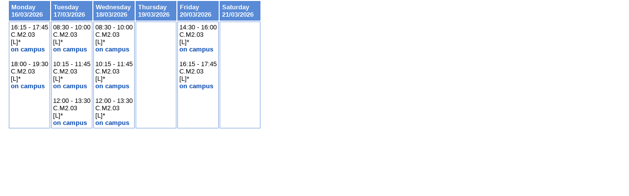

--- FILE ---
content_type: text/html; charset=UTF-8
request_url: https://didattica.unibocconi.eu/lezioni/orario_iframe.php?esame=10724&classe=03&gruppo=03
body_size: 5026
content:
<!DOCTYPE html>
<html>
<head>
<meta charset="utf-8">
<title>ORARI LEZIONE - Universita' Bocconi</title>
<meta http-equiv="Content-Type" content="text/html; charset=UTF-8" />
<meta http-equiv="Content-language" content="it">
<meta name="description" content="ORARI LEZIONE - DETTAGLIO">
<meta name="keywords" content="universita',bocconi,orari,lezione,dettaglio">

<link rel="stylesheet" href="../grafica/sito_breadcrumb.css">
<link rel="stylesheet" href="../grafica/sito_page_lead.css">
<link rel="stylesheet" href="../grafica/sito_submenu.css">
<link rel="stylesheet" href="../grafica/sito_social_sharing.css">
<link rel="stylesheet" href="../grafica/sito_procedure.css">

<script type="text/javascript">

  var _gaq = _gaq || [];
  _gaq.push(['_setAccount', 'UA-8852565-3']);
  _gaq.push(['_trackPageview']);

  (function() {
    var ga = document.createElement('script'); ga.type = 'text/javascript'; ga.async = true;
    ga.src = ('https:' == document.location.protocol ? 'https://ssl' : 'http://www') + '.google-analytics.com/ga.js';
    var s = document.getElementsByTagName('script')[0]; s.parentNode.insertBefore(ga, s);
  })();

</script>
</head>
<body style="margin:0;padding:0;">
<table>

<tr>
		
<td rowspan="2" style="vertical-align:top;"><a name="SK202600"></a>&nbsp;&nbsp;&nbsp;</td>
<td style="font-family: sans-serif; font-size: 0.8em; font-weight: 600; color: #FFF; padding: 5px; background-color: #588AD6; white-space: nowrap; width: 73px;">Monday<br />16/03/2026</td>
<td style="font-family: sans-serif; font-size: 0.8em; font-weight: 600; color: #FFF; padding: 5px; background-color: #588AD6; white-space: nowrap; width: 73px;">Tuesday<br />17/03/2026</td>
<td style="font-family: sans-serif; font-size: 0.8em; font-weight: 600; color: #FFF; padding: 5px; background-color: #588AD6; white-space: nowrap; width: 73px;">Wednesday<br />18/03/2026</td>
<td style="font-family: sans-serif; font-size: 0.8em; font-weight: 600; color: #FFF; padding: 5px; background-color: #588AD6; white-space: nowrap; width: 73px;">Thursday<br />19/03/2026</td>
<td style="font-family: sans-serif; font-size: 0.8em; font-weight: 600; color: #FFF; padding: 5px; background-color: #588AD6; white-space: nowrap; width: 73px;">Friday<br />20/03/2026</td>
<td style="font-family: sans-serif; font-size: 0.8em; font-weight: 600; color: #FFF; padding: 5px; background-color: #588AD6; white-space: nowrap; width: 73px;">Saturday<br />21/03/2026</td>
<td rowspan="2" style="vertical-align:top;">&nbsp&nbsp&nbsp;&nbsp;&nbsp;<a name="SK202612"></a>&nbsp;&nbsp;&nbsp;&nbsp;&nbsp&nbsp</td>
</tr>
<tr>
		
<td nowrap style="font-family: sans-serif; font-size: 0.8em; margin-top: 1px; padding: 3px; background-color: #fff;	border: 1px solid #769CDE; white-space: nowrap; width: 73px; vertical-align:top;">16:15 - 17:45<br />C.M2.03<br />[L]*<br /><span style="color:#0046AD; font-weight:600;">on campus</span><br /><br />18:00 - 19:30<br />C.M2.03<br />[L]*<br /><span style="color:#0046AD; font-weight:600;">on campus</span></td>
<td nowrap style="font-family: sans-serif; font-size: 0.8em; margin-top: 1px; padding: 3px; background-color: #fff;	border: 1px solid #769CDE; white-space: nowrap; width: 73px; vertical-align:top;">08:30 - 10:00<br />C.M2.03<br />[L]*<br /><span style="color:#0046AD; font-weight:600;">on campus</span><br /><br />10:15 - 11:45<br />C.M2.03<br />[L]*<br /><span style="color:#0046AD; font-weight:600;">on campus</span><br /><br />12:00 - 13:30<br />C.M2.03<br />[L]*<br /><span style="color:#0046AD; font-weight:600;">on campus</span></td>
<td nowrap style="font-family: sans-serif; font-size: 0.8em; margin-top: 1px; padding: 3px; background-color: #fff;	border: 1px solid #769CDE; white-space: nowrap; width: 73px; vertical-align:top;">08:30 - 10:00<br />C.M2.03<br />[L]*<br /><span style="color:#0046AD; font-weight:600;">on campus</span><br /><br />10:15 - 11:45<br />C.M2.03<br />[L]*<br /><span style="color:#0046AD; font-weight:600;">on campus</span><br /><br />12:00 - 13:30<br />C.M2.03<br />[L]*<br /><span style="color:#0046AD; font-weight:600;">on campus</span></td>
<td nowrap style="font-family: sans-serif; font-size: 0.8em; margin-top: 1px; padding: 3px; background-color: #fff;	border: 1px solid #769CDE; white-space: nowrap; width: 73px; vertical-align:top;">&nbsp;</td>
<td nowrap style="font-family: sans-serif; font-size: 0.8em; margin-top: 1px; padding: 3px; background-color: #fff;	border: 1px solid #769CDE; white-space: nowrap; width: 73px; vertical-align:top;">14:30 - 16:00<br />C.M2.03<br />[L]*<br /><span style="color:#0046AD; font-weight:600;">on campus</span><br /><br />16:15 - 17:45<br />C.M2.03<br />[L]*<br /><span style="color:#0046AD; font-weight:600;">on campus</span></td>
<td nowrap style="font-family: sans-serif; font-size: 0.8em; margin-top: 1px; padding: 3px; background-color: #fff;	border: 1px solid #769CDE; white-space: nowrap; width: 73px; vertical-align:top;">&nbsp;</td>
</tr>
</table>
</body>
</html>